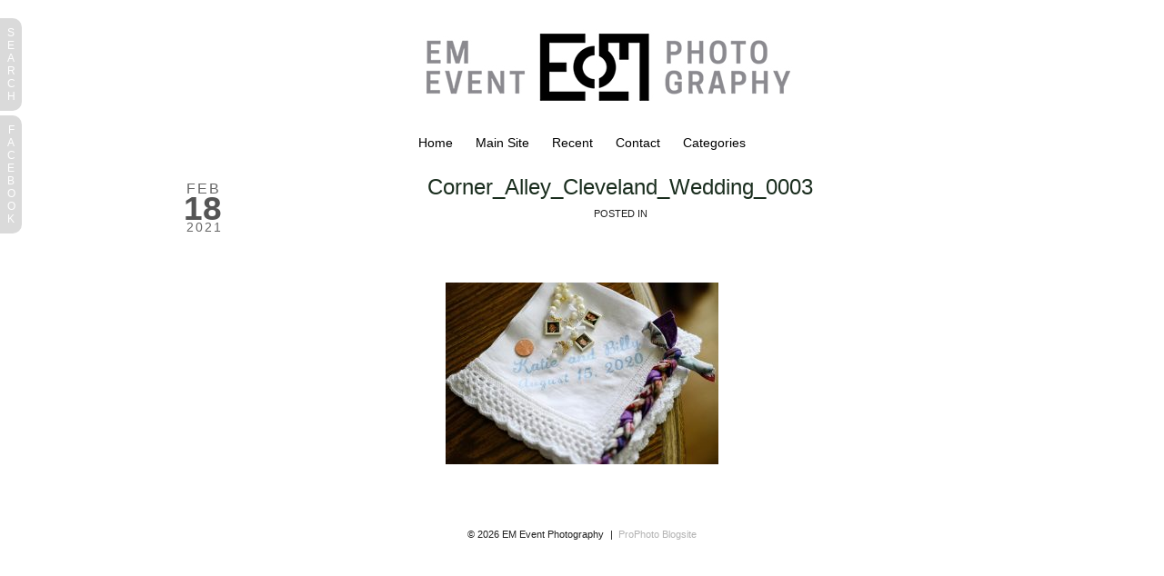

--- FILE ---
content_type: text/html; charset=UTF-8
request_url: https://blog.edricmorales.com/intimate-wedding-at-corner-alley-east-4th-cleveland/corner_alley_cleveland_wedding_0003/
body_size: 5805
content:
<!DOCTYPE html>
<html lang="en"><!-- p5 build #406 -->
<head>
	<title>Corner_Alley_Cleveland_Wedding_0003</title>
	<meta charset="UTF-8" />
	<meta http-equiv="imagetoolbar" content="no" />
	<meta http-equiv="X-UA-Compatible" content="IE=edge" />
	<meta name="description" content="The adventures of a Cleveland Wedding photographer named Edric Morales. Edric Morales Event Photography Specializes in Weddings, engagement sessions across Northeast Ohio and beyond." />
	<meta name="keywords" content="cleveland wedding photographer, cleveland ohio wedding photographer, Cleveland Photography, cleveland weddings, Northeast Ohio Wedding Photography, Bride Portraits, Groom Portraits, Edric Morales, Destination Wedding Photography, Cleveland Wedding Photographers" />
	<meta property="og:site_name" content="EM Event Photography" />
	<meta property="og:type" content="article" />
	<meta property="og:title" content="Corner_Alley_Cleveland_Wedding_0003" />
	<meta property="og:url" content="https://blog.edricmorales.com/intimate-wedding-at-corner-alley-east-4th-cleveland/corner_alley_cleveland_wedding_0003/" />
	<meta property="og:description" content="The adventures of a Cleveland Wedding photographer named Edric Morales. Edric Morales Event Photography Specializes in Weddings, engagement sessions across Northeast Ohio and beyond." />
	<meta property="og:image" content="https://blog.edricmorales.com/wp-content/uploads/18-11442-post/Corner_Alley_Cleveland_Wedding_0003(pp_w1200_h798).jpg" />
	<meta property="fb:admins" content="1179947288" />
	<link rel="stylesheet" href="//netdna.bootstrapcdn.com/font-awesome/4.3.0/css/font-awesome.css" id="fa-styles"/>

	<!-- wp_head() elements -->
	<meta name='robots' content='max-image-preview:large' />
	<link rel="alternate" type="application/rss+xml" title="EM Event Photography &raquo; Corner_Alley_Cleveland_Wedding_0003 Comments Feed" href="https://blog.edricmorales.com/intimate-wedding-at-corner-alley-east-4th-cleveland/corner_alley_cleveland_wedding_0003/feed/" />
	<link rel="alternate" title="oEmbed (JSON)" type="application/json+oembed" href="https://blog.edricmorales.com/wp-json/oembed/1.0/embed?url=https%3A%2F%2Fblog.edricmorales.com%2Fintimate-wedding-at-corner-alley-east-4th-cleveland%2Fcorner_alley_cleveland_wedding_0003%2F" />
	<link rel="alternate" title="oEmbed (XML)" type="text/xml+oembed" href="https://blog.edricmorales.com/wp-json/oembed/1.0/embed?url=https%3A%2F%2Fblog.edricmorales.com%2Fintimate-wedding-at-corner-alley-east-4th-cleveland%2Fcorner_alley_cleveland_wedding_0003%2F&#038;format=xml" />
	<style id='wp-img-auto-sizes-contain-inline-css' type='text/css'>
	img:is([sizes=auto i],[sizes^="auto," i]){contain-intrinsic-size:3000px 1500px}
	/*# sourceURL=wp-img-auto-sizes-contain-inline-css */
	</style>
	<style id='wp-emoji-styles-inline-css' type='text/css'>
	
	img.wp-smiley, img.emoji {
		display: inline !important;
		border: none !important;
		box-shadow: none !important;
		height: 1em !important;
		width: 1em !important;
		margin: 0 0.07em !important;
		vertical-align: -0.1em !important;
		background: none !important;
		padding: 0 !important;
	}
	/*# sourceURL=wp-emoji-styles-inline-css */
	</style>
	<style id='wp-block-library-inline-css' type='text/css'>
	:root{--wp-block-synced-color:#7a00df;--wp-block-synced-color--rgb:122,0,223;--wp-bound-block-color:var(--wp-block-synced-color);--wp-editor-canvas-background:#ddd;--wp-admin-theme-color:#007cba;--wp-admin-theme-color--rgb:0,124,186;--wp-admin-theme-color-darker-10:#006ba1;--wp-admin-theme-color-darker-10--rgb:0,107,160.5;--wp-admin-theme-color-darker-20:#005a87;--wp-admin-theme-color-darker-20--rgb:0,90,135;--wp-admin-border-width-focus:2px}@media (min-resolution:192dpi){:root{--wp-admin-border-width-focus:1.5px}}.wp-element-button{cursor:pointer}:root .has-very-light-gray-background-color{background-color:#eee}:root .has-very-dark-gray-background-color{background-color:#313131}:root .has-very-light-gray-color{color:#eee}:root .has-very-dark-gray-color{color:#313131}:root .has-vivid-green-cyan-to-vivid-cyan-blue-gradient-background{background:linear-gradient(135deg,#00d084,#0693e3)}:root .has-purple-crush-gradient-background{background:linear-gradient(135deg,#34e2e4,#4721fb 50%,#ab1dfe)}:root .has-hazy-dawn-gradient-background{background:linear-gradient(135deg,#faaca8,#dad0ec)}:root .has-subdued-olive-gradient-background{background:linear-gradient(135deg,#fafae1,#67a671)}:root .has-atomic-cream-gradient-background{background:linear-gradient(135deg,#fdd79a,#004a59)}:root .has-nightshade-gradient-background{background:linear-gradient(135deg,#330968,#31cdcf)}:root .has-midnight-gradient-background{background:linear-gradient(135deg,#020381,#2874fc)}:root{--wp--preset--font-size--normal:16px;--wp--preset--font-size--huge:42px}.has-regular-font-size{font-size:1em}.has-larger-font-size{font-size:2.625em}.has-normal-font-size{font-size:var(--wp--preset--font-size--normal)}.has-huge-font-size{font-size:var(--wp--preset--font-size--huge)}.has-text-align-center{text-align:center}.has-text-align-left{text-align:left}.has-text-align-right{text-align:right}.has-fit-text{white-space:nowrap!important}#end-resizable-editor-section{display:none}.aligncenter{clear:both}.items-justified-left{justify-content:flex-start}.items-justified-center{justify-content:center}.items-justified-right{justify-content:flex-end}.items-justified-space-between{justify-content:space-between}.screen-reader-text{border:0;clip-path:inset(50%);height:1px;margin:-1px;overflow:hidden;padding:0;position:absolute;width:1px;word-wrap:normal!important}.screen-reader-text:focus{background-color:#ddd;clip-path:none;color:#444;display:block;font-size:1em;height:auto;left:5px;line-height:normal;padding:15px 23px 14px;text-decoration:none;top:5px;width:auto;z-index:100000}html :where(.has-border-color){border-style:solid}html :where([style*=border-top-color]){border-top-style:solid}html :where([style*=border-right-color]){border-right-style:solid}html :where([style*=border-bottom-color]){border-bottom-style:solid}html :where([style*=border-left-color]){border-left-style:solid}html :where([style*=border-width]){border-style:solid}html :where([style*=border-top-width]){border-top-style:solid}html :where([style*=border-right-width]){border-right-style:solid}html :where([style*=border-bottom-width]){border-bottom-style:solid}html :where([style*=border-left-width]){border-left-style:solid}html :where(img[class*=wp-image-]){height:auto;max-width:100%}:where(figure){margin:0 0 1em}html :where(.is-position-sticky){--wp-admin--admin-bar--position-offset:var(--wp-admin--admin-bar--height,0px)}@media screen and (max-width:600px){html :where(.is-position-sticky){--wp-admin--admin-bar--position-offset:0px}}
	/*wp_block_styles_on_demand_placeholder:6975a0dbecf23*/
	/*# sourceURL=wp-block-library-inline-css */
	</style>
	<style id='classic-theme-styles-inline-css' type='text/css'>
	/*! This file is auto-generated */
	.wp-block-button__link{color:#fff;background-color:#32373c;border-radius:9999px;box-shadow:none;text-decoration:none;padding:calc(.667em + 2px) calc(1.333em + 2px);font-size:1.125em}.wp-block-file__button{background:#32373c;color:#fff;text-decoration:none}
	/*# sourceURL=/wp-includes/css/classic-themes.min.css */
	</style>
	<script type="text/javascript" src="https://blog.edricmorales.com/wp-includes/js/jquery/jquery.min.js?ver=3.7.1" id="jquery-core-js"></script>
	<script type="text/javascript" src="https://blog.edricmorales.com/wp-includes/js/jquery/jquery-migrate.min.js?ver=3.4.1" id="jquery-migrate-js"></script>
	<script type="text/javascript" src="https://blog.edricmorales.com/wp-includes/js/underscore.min.js?ver=1.13.7" id="underscore-js"></script>
	<link rel="https://api.w.org/" href="https://blog.edricmorales.com/wp-json/" /><link rel="alternate" title="JSON" type="application/json" href="https://blog.edricmorales.com/wp-json/wp/v2/media/11445" /><link rel="EditURI" type="application/rsd+xml" title="RSD" href="https://blog.edricmorales.com/xmlrpc.php?rsd" />
	<meta name="generator" content="WordPress 6.9" />
	<link rel="canonical" href="https://blog.edricmorales.com/intimate-wedding-at-corner-alley-east-4th-cleveland/corner_alley_cleveland_wedding_0003/" />
	<link rel='shortlink' href='https://blog.edricmorales.com/?p=11445' />
	
	<!-- END wp_head() elements -->

	<!--[if lt IE 9]>
		<script src="https://blog.edricmorales.com/wp-content/themes/prophoto5/js/html5shiv.js?ver=406"></script>
	<![endif]-->
	<script src="https://blog.edricmorales.com/wp-content/uploads/pp/static/1723823774_script.js"></script>
	<link rel="stylesheet" href="https://blog.edricmorales.com/wp-content/uploads/pp/static/1723823774_style.css" type="text/css"/>
	<link rel="stylesheet" href="https://blog.edricmorales.com/wp-content/uploads/pp/static/1723823774_retina.css" type="text/css" media="only screen and (-webkit-min-device-pixel-ratio: 1.5)"/>
	<link rel="alternate" href="https://blog.edricmorales.com/feed/" type="application/rss+xml" title="EM Event Photography Posts RSS feed"/>
	<link rel="pingback" href="https://blog.edricmorales.com/xmlrpc.php"/>
	<link rel="shortcut icon" href="https://blog.edricmorales.com/wp-content/uploads/pp/images/favicon_1410306506.ico"/> 
</head>
<body id="body" class="attachment wp-singular attachment-template-default single single-attachment postid-11445 attachmentid-11445 attachment-jpeg wp-theme-prophoto5 not-mobile article-corner_alley_cleveland_wedding_0003">
	<div id="inner-body">

	
	<div id="outer-wrap-centered">

		<div id="middle-wrap">

			<div id="inner-wrap">

				<header class="sc"><div id="logo-wrap"><div id="logo">
	<a href="https://blog.edricmorales.com" title="EM Event Photography" rel="home" id="logo-img-a">
		<img src="https://blog.edricmorales.com/wp-content/uploads/pp/images/logo_1410304280.jpg" id="logo-img" width="1000" height="150" alt="EM Event Photography logo" />	</a>

	<h2>
		<a href="https://blog.edricmorales.com" title="EM Event Photography" rel="home">EM Event Photography</a>
	</h2>

	<p>
		Cleveland Wedding Photographer 
	</p>

</div><!-- #logo -->
</div><div id="fixed-top-wrap">
<nav id="primary-nav" class="centered sc">

	<ul class="primary-nav-menu suckerfish sc">

		<li id="primary_nav_menu_item_1" class="text-home mi-type-internal mi-home mi-anchor-text first-menu-item">


	<a href="https://blog.edricmorales.com" class="text-home mi-type-internal mi-home mi-anchor-text first-menu-item" title="EM Event Photography" rel="home">Home</a>
	
</li><li id="primary_nav_menu_item_11" class="text-main-site mi-type-manual mi-anchor-text">


	<a href="https://www.edricmorales.com" class="text-main-site mi-type-manual mi-anchor-text">Main Site</a>
	
</li><li id="primary_nav_menu_item_10" class="text-recent mi-type-internal mi-page mi-anchor-text">


	<a href="https://blog.edricmorales.com/" class="text-recent mi-type-internal mi-page mi-anchor-text">Recent</a>
	
</li><li id="primary_nav_menu_item_9" class="text-contact mi-type-manual mi-anchor-text">


	<a href="https://app.shootq.com/public/~187187/contact" class="text-contact mi-type-manual mi-anchor-text">Contact</a>
	
</li><li id="primary_nav_menu_item_5" class="text-categories mi-type-internal mi-categories has-children mi-anchor-text last-menu-item">


	<a href="#" class="text-categories mi-type-internal mi-categories has-children mi-anchor-text last-menu-item">Categories</a>
	<ul>	<li class="cat-item cat-item-277"><a href="https://blog.edricmorales.com/category/annual-event/">annual event</a>
</li>
	<li class="cat-item cat-item-170"><a href="https://blog.edricmorales.com/category/corporate/">Corporate</a>
</li>
	<li class="cat-item cat-item-1"><a href="https://blog.edricmorales.com/category/engagement/">Engagement Sessions</a>
</li>
	<li class="cat-item cat-item-59"><a href="https://blog.edricmorales.com/category/family-portraits/">Family Portraits</a>
</li>
	<li class="cat-item cat-item-166"><a href="https://blog.edricmorales.com/category/my-gear/">My Gear</a>
</li>
	<li class="cat-item cat-item-6"><a href="https://blog.edricmorales.com/category/personal/">Personal</a>
</li>
	<li class="cat-item cat-item-227"><a href="https://blog.edricmorales.com/category/photogeeks/">Photogeeks</a>
</li>
	<li class="cat-item cat-item-95"><a href="https://blog.edricmorales.com/category/portraits/">Portraits</a>
</li>
	<li class="cat-item cat-item-357"><a href="https://blog.edricmorales.com/category/published/">Published</a>
</li>
	<li class="cat-item cat-item-58"><a href="https://blog.edricmorales.com/category/senior-portraits/">Senior Portraits</a>
</li>
	<li class="cat-item cat-item-560"><a href="https://blog.edricmorales.com/category/wedding-album/">Wedding Album</a>
</li>
	<li class="cat-item cat-item-3"><a href="https://blog.edricmorales.com/category/wedding/">Wedding Photography</a>
</li>
	<li class="cat-item cat-item-62"><a href="https://blog.edricmorales.com/category/wedding-vendors/">Wedding Vendors</a>
</li>
</ul>
</li>
	</ul>

</nav></div><div id="fixed-top-placeholder"></div><div id="primary-nav-ajax-receptacle" class="nav-ajax-receptacle sc content-bg"></div></header><div id="contact-form" class="sc" style="display:none">

	
</div><!-- #contact-form--><div id="bio" class="sc" style="display:none;">

	<div id="bio-inner-wrapper" class="sc">

		<div id="bio-content" class="sc">

			<img src="https://blog.edricmorales.com/wp-content/uploads/pp/images/biopic1_1260994306.jpg" id="biopic" class="bio-col" width="350" height="234" alt="EM Event Photography bio picture" />
			<div id="bio-widget-col-wrap" class="sc">

				<ul id="bio-col-1" class="bio-col bio-widget-col"><li id="pp-custom-icon-0" class="widget sc widget_pp-custom-icon"><div class=""></div></li>
</ul><ul id="bio-col-2" class="bio-col bio-widget-col"><li id="pp-custom-icon-1" class="widget sc widget_pp-custom-icon"><div class=""></div></li>
</ul>
			</div><!-- #bio-widget-col-wrap -->

			
		</div><!-- #bio-content -->

	</div><!-- #bio-inner-wrapper -->

	
</div><!-- #bio--><div id="content-wrap" class="sc">

		<div id="content">

			<article id="article-11445" class="sc post-11445 attachment type-attachment status-inherit hentry" itemscope itemtype="https://schema.org/BlogPosting">

	<div class="article-wrap sc content-bg">

		<div class="article-wrap-inner">

			<div class="article-header sc boxy" data-role="header"><span class="article-date article-meta-item">
				<time class="updated" datetime="2021-02-18" itemprop="datePublished"><div class='boxy-date-wrap'>
					<span class='boxy-month'>Feb</span>
					<span class='boxy-day'>18</span>
					<span class='boxy-year'>2021</span>
				</div> </time>
			</span><div class="article-title-wrap"><h1 class="article-title entry-title" itemprop="headline">Corner_Alley_Cleveland_Wedding_0003</h1></div><div class="article-meta article-meta-top"><span class="article-category-list article-meta-item">Posted in  </span></div></div>
				<div class="article-content sc pp-img-protect-replace" data-role="content" itemprop="articleBody">

				<p class="attachment">
		<span class='pp-img-protect pp-img-protect-aligncenter no-orig-alignclass' style='width:300px;'>
			<img class='pp-overlay' style='width:300px;height:200px;' src='https://blog.edricmorales.com/wp-content/themes/prophoto5/images/blank.gif' alt='' /><img src="https://blog.edricmorales.com/wp-content/uploads/18-11442-post/Corner_Alley_Cleveland_Wedding_0003-300x200.jpg" class="attachment-medium size-medium ov-done" width="300" height="200" alt="" /></span></p>

				</div><!-- .article-content -->

				
		</div><!-- .article-wrap-inner -->

		<div class="article-footer"></div>

	</div><!-- .article-wrap -->

</article><!-- #article-11445-->


		</div>

</div>
<div id="copyright-footer" class="content-bg">

	<p id="user-copyright">
		&copy; 2026 EM Event Photography<span class="pipe">|</span><a href="https://pro.photo/" title="ProPhoto Website">ProPhoto Blogsite</a> 	</p>

	<div id="wp-footer-action-output">
		<script type="speculationrules">
{"prefetch":[{"source":"document","where":{"and":[{"href_matches":"/*"},{"not":{"href_matches":["/wp-*.php","/wp-admin/*","/wp-content/uploads/*","/wp-content/*","/wp-content/plugins/*","/wp-content/themes/prophoto5/*","/*\\?(.+)"]}},{"not":{"selector_matches":"a[rel~=\"nofollow\"]"}},{"not":{"selector_matches":".no-prefetch, .no-prefetch a"}}]},"eagerness":"conservative"}]}
</script>
<script id="wp-emoji-settings" type="application/json">
{"baseUrl":"https://s.w.org/images/core/emoji/17.0.2/72x72/","ext":".png","svgUrl":"https://s.w.org/images/core/emoji/17.0.2/svg/","svgExt":".svg","source":{"concatemoji":"https://blog.edricmorales.com/wp-includes/js/wp-emoji-release.min.js?ver=6.9"}}
</script>
<script type="module">
/* <![CDATA[ */
/*! This file is auto-generated */
const a=JSON.parse(document.getElementById("wp-emoji-settings").textContent),o=(window._wpemojiSettings=a,"wpEmojiSettingsSupports"),s=["flag","emoji"];function i(e){try{var t={supportTests:e,timestamp:(new Date).valueOf()};sessionStorage.setItem(o,JSON.stringify(t))}catch(e){}}function c(e,t,n){e.clearRect(0,0,e.canvas.width,e.canvas.height),e.fillText(t,0,0);t=new Uint32Array(e.getImageData(0,0,e.canvas.width,e.canvas.height).data);e.clearRect(0,0,e.canvas.width,e.canvas.height),e.fillText(n,0,0);const a=new Uint32Array(e.getImageData(0,0,e.canvas.width,e.canvas.height).data);return t.every((e,t)=>e===a[t])}function p(e,t){e.clearRect(0,0,e.canvas.width,e.canvas.height),e.fillText(t,0,0);var n=e.getImageData(16,16,1,1);for(let e=0;e<n.data.length;e++)if(0!==n.data[e])return!1;return!0}function u(e,t,n,a){switch(t){case"flag":return n(e,"\ud83c\udff3\ufe0f\u200d\u26a7\ufe0f","\ud83c\udff3\ufe0f\u200b\u26a7\ufe0f")?!1:!n(e,"\ud83c\udde8\ud83c\uddf6","\ud83c\udde8\u200b\ud83c\uddf6")&&!n(e,"\ud83c\udff4\udb40\udc67\udb40\udc62\udb40\udc65\udb40\udc6e\udb40\udc67\udb40\udc7f","\ud83c\udff4\u200b\udb40\udc67\u200b\udb40\udc62\u200b\udb40\udc65\u200b\udb40\udc6e\u200b\udb40\udc67\u200b\udb40\udc7f");case"emoji":return!a(e,"\ud83e\u1fac8")}return!1}function f(e,t,n,a){let r;const o=(r="undefined"!=typeof WorkerGlobalScope&&self instanceof WorkerGlobalScope?new OffscreenCanvas(300,150):document.createElement("canvas")).getContext("2d",{willReadFrequently:!0}),s=(o.textBaseline="top",o.font="600 32px Arial",{});return e.forEach(e=>{s[e]=t(o,e,n,a)}),s}function r(e){var t=document.createElement("script");t.src=e,t.defer=!0,document.head.appendChild(t)}a.supports={everything:!0,everythingExceptFlag:!0},new Promise(t=>{let n=function(){try{var e=JSON.parse(sessionStorage.getItem(o));if("object"==typeof e&&"number"==typeof e.timestamp&&(new Date).valueOf()<e.timestamp+604800&&"object"==typeof e.supportTests)return e.supportTests}catch(e){}return null}();if(!n){if("undefined"!=typeof Worker&&"undefined"!=typeof OffscreenCanvas&&"undefined"!=typeof URL&&URL.createObjectURL&&"undefined"!=typeof Blob)try{var e="postMessage("+f.toString()+"("+[JSON.stringify(s),u.toString(),c.toString(),p.toString()].join(",")+"));",a=new Blob([e],{type:"text/javascript"});const r=new Worker(URL.createObjectURL(a),{name:"wpTestEmojiSupports"});return void(r.onmessage=e=>{i(n=e.data),r.terminate(),t(n)})}catch(e){}i(n=f(s,u,c,p))}t(n)}).then(e=>{for(const n in e)a.supports[n]=e[n],a.supports.everything=a.supports.everything&&a.supports[n],"flag"!==n&&(a.supports.everythingExceptFlag=a.supports.everythingExceptFlag&&a.supports[n]);var t;a.supports.everythingExceptFlag=a.supports.everythingExceptFlag&&!a.supports.flag,a.supports.everything||((t=a.source||{}).concatemoji?r(t.concatemoji):t.wpemoji&&t.twemoji&&(r(t.twemoji),r(t.wpemoji)))});
//# sourceURL=https://blog.edricmorales.com/wp-includes/js/wp-emoji-loader.min.js
/* ]]> */
</script>
	</div>

</div><!-- #copyright-footer -->

			</div>
		</div><!-- #middle-wrap -->

	</div><!-- #outer-wrap-centered -->

	<div id="drawer_1" class="drawer">

	<div id="tab_1" class="tab">

		
<span>S</span>
<span>e</span>
<span>a</span>
<span>r</span>
<span>c</span>
<span>h</span>

	</div><!-- .tab -->

	<ul id="drawer_content_1" class="drawer_content">

		<li id="search-4" class="widget widget_search"><form action="https://blog.edricmorales.com" method="get" accept-charset="utf-8"><input type="text" name="s" value="" class="pp-search-input" size="12" /><input type="submit" value="Search" class="pp-search-submit" /></form></li>

	</ul><!-- .drawer_content -->

</div><!-- .drawer -->
<div id="drawer_3" class="drawer">

	<div id="tab_3" class="tab">

		
<span>F</span>
<span>a</span>
<span>c</span>
<span>e</span>
<span>b</span>
<span>o</span>
<span>o</span>
<span>k</span>

	</div><!-- .tab -->

	<ul id="drawer_content_3" class="drawer_content">

		<li id="pp-facebook-likebox-2" class="widget widget_pp-facebook-likebox"><div class="fb-page" data-href="https://www.facebook.com/pages/EMs-Event-Photography/42663867705" data-width="292" data-height="" data-show-facepile="false" data-hide-cover="false" data-show-posts="true"></div></li>

	</ul><!-- .drawer_content -->

</div><!-- .drawer -->
<script>
  (function(i,s,o,g,r,a,m){i['GoogleAnalyticsObject']=r;i[r]=i[r]||function(){(i[r].q=i[r].q||[]).push(arguments)},i[r].l=1*new Date();a=s.createElement(o), m=s.getElementsByTagName(o)[0];a.async=1;a.src=g;m.parentNode.insertBefore(a,m)})(window,document,'script','//www.google-analytics.com/analytics.js','ga');

  ga('create', 'UA-8702018-4', 'auto');
  ga('send', 'pageview');

</script>
	
	</div><!-- #inner-body -->

</body>
</html>
<!-- ProPhoto cache captured -->
